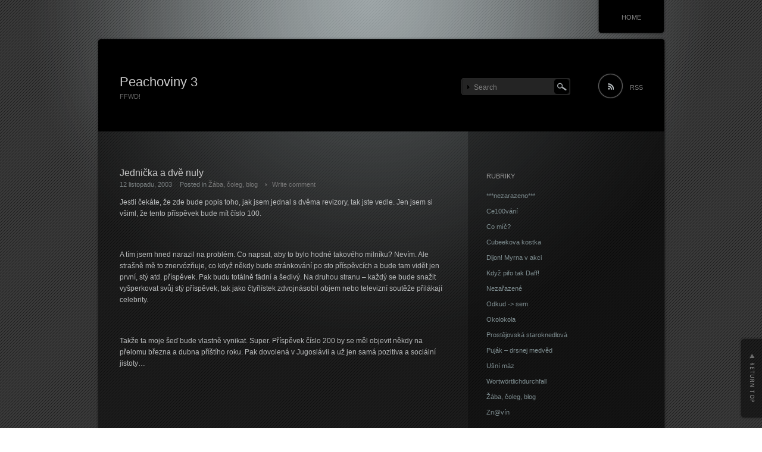

--- FILE ---
content_type: text/html; charset=UTF-8
request_url: http://bloguje.thegen.cz/2003/11/jednicka-a-dve-nuly/104/
body_size: 6227
content:
<!DOCTYPE html PUBLIC "-//W3C//DTD XHTML 1.1//EN" "http://www.w3.org/TR/xhtml11/DTD/xhtml11.dtd">
<html xmlns="http://www.w3.org/1999/xhtml">
<head profile="http://gmpg.org/xfn/11">
<meta http-equiv="Content-Type" content="text/html; charset=UTF-8" />
<meta http-equiv="X-UA-Compatible" content="IE=EmulateIE7" />
<title>  Jednička a dvě nuly | Peachoviny 3</title>
<meta name="description" content="Jednička a dvě nuly" />
<link rel="alternate" type="application/rss+xml" title="Peachoviny 3 RSS Feed" href="http://bloguje.thegen.cz/feed/" />
<link rel="alternate" type="application/atom+xml" title="Peachoviny 3 Atom Feed" href="http://bloguje.thegen.cz/feed/atom/" /> 
<link rel="pingback" href="http://bloguje.thegen.cz/xmlrpc.php" />

<link rel="stylesheet" href="http://bloguje.thegen.cz/wp-content/themes/piano-black/style.css" type="text/css" media="screen" />
<link rel="stylesheet" href="http://bloguje.thegen.cz/wp-content/themes/piano-black/comment-style.css" type="text/css" media="screen" />

<!--[if lt IE 7]>
<script type="text/javascript" src="http://bloguje.thegen.cz/wp-content/themes/piano-black/js/iepngfix.js"></script>
<link rel="stylesheet" href="http://bloguje.thegen.cz/wp-content/themes/piano-black/ie6.css" type="text/css" media="screen" />
<![endif]--> 

<style type="text/css">
.post img, .post a img { border:1px solid #222; padding:5px; margin:0;  background:#555; }
.post a:hover img { border:1px solid #849ca0; background:#59847d; }
.post img.wp-smiley { border:0px; padding:0px; margin:0px; background:none; }
</style>

 
<!-- Google Analytics Local by Webcraftic Local Google Analytics -->
<script>
(function(i,s,o,g,r,a,m){i['GoogleAnalyticsObject']=r;i[r]=i[r]||function(){
            (i[r].q=i[r].q||[]).push(arguments)},i[r].l=1*new Date();a=s.createElement(o),
            m=s.getElementsByTagName(o)[0];a.async=1;a.src=g;m.parentNode.insertBefore(a,m)
            })(window,document,'script','http://bloguje.thegen.cz/wp-content/uploads/wga-cache/local-ga.js','ga');
ga('create', 'UA-33270424-1', 'auto');
ga('send', 'pageview');
</script>
<!-- end Google Analytics Local by Webcraftic Local Google Analytics -->
<link rel='dns-prefetch' href='//s.w.org' />
<link rel="alternate" type="application/rss+xml" title="Peachoviny 3 &raquo; RSS komentářů pro Jednička a dvě nuly" href="http://bloguje.thegen.cz/2003/11/jednicka-a-dve-nuly/104/feed/" />
		<script type="text/javascript">
			window._wpemojiSettings = {"baseUrl":"https:\/\/s.w.org\/images\/core\/emoji\/13.0.1\/72x72\/","ext":".png","svgUrl":"https:\/\/s.w.org\/images\/core\/emoji\/13.0.1\/svg\/","svgExt":".svg","source":{"concatemoji":"http:\/\/bloguje.thegen.cz\/wp-includes\/js\/wp-emoji-release.min.js?ver=5.6.16"}};
			!function(e,a,t){var n,r,o,i=a.createElement("canvas"),p=i.getContext&&i.getContext("2d");function s(e,t){var a=String.fromCharCode;p.clearRect(0,0,i.width,i.height),p.fillText(a.apply(this,e),0,0);e=i.toDataURL();return p.clearRect(0,0,i.width,i.height),p.fillText(a.apply(this,t),0,0),e===i.toDataURL()}function c(e){var t=a.createElement("script");t.src=e,t.defer=t.type="text/javascript",a.getElementsByTagName("head")[0].appendChild(t)}for(o=Array("flag","emoji"),t.supports={everything:!0,everythingExceptFlag:!0},r=0;r<o.length;r++)t.supports[o[r]]=function(e){if(!p||!p.fillText)return!1;switch(p.textBaseline="top",p.font="600 32px Arial",e){case"flag":return s([127987,65039,8205,9895,65039],[127987,65039,8203,9895,65039])?!1:!s([55356,56826,55356,56819],[55356,56826,8203,55356,56819])&&!s([55356,57332,56128,56423,56128,56418,56128,56421,56128,56430,56128,56423,56128,56447],[55356,57332,8203,56128,56423,8203,56128,56418,8203,56128,56421,8203,56128,56430,8203,56128,56423,8203,56128,56447]);case"emoji":return!s([55357,56424,8205,55356,57212],[55357,56424,8203,55356,57212])}return!1}(o[r]),t.supports.everything=t.supports.everything&&t.supports[o[r]],"flag"!==o[r]&&(t.supports.everythingExceptFlag=t.supports.everythingExceptFlag&&t.supports[o[r]]);t.supports.everythingExceptFlag=t.supports.everythingExceptFlag&&!t.supports.flag,t.DOMReady=!1,t.readyCallback=function(){t.DOMReady=!0},t.supports.everything||(n=function(){t.readyCallback()},a.addEventListener?(a.addEventListener("DOMContentLoaded",n,!1),e.addEventListener("load",n,!1)):(e.attachEvent("onload",n),a.attachEvent("onreadystatechange",function(){"complete"===a.readyState&&t.readyCallback()})),(n=t.source||{}).concatemoji?c(n.concatemoji):n.wpemoji&&n.twemoji&&(c(n.twemoji),c(n.wpemoji)))}(window,document,window._wpemojiSettings);
		</script>
		<style type="text/css">
img.wp-smiley,
img.emoji {
	display: inline !important;
	border: none !important;
	box-shadow: none !important;
	height: 1em !important;
	width: 1em !important;
	margin: 0 .07em !important;
	vertical-align: -0.1em !important;
	background: none !important;
	padding: 0 !important;
}
</style>
	<link rel='stylesheet' id='wp-block-library-css'  href='http://bloguje.thegen.cz/wp-includes/css/dist/block-library/style.min.css?ver=5.6.16' type='text/css' media='all' />
<script type='text/javascript' src='http://bloguje.thegen.cz/wp-includes/js/jquery/jquery.min.js?ver=3.5.1' id='jquery-core-js'></script>
<script type='text/javascript' src='http://bloguje.thegen.cz/wp-includes/js/jquery/jquery-migrate.min.js?ver=3.3.2' id='jquery-migrate-js'></script>
<link rel="https://api.w.org/" href="http://bloguje.thegen.cz/wp-json/" /><link rel="alternate" type="application/json" href="http://bloguje.thegen.cz/wp-json/wp/v2/posts/104" /><link rel="EditURI" type="application/rsd+xml" title="RSD" href="http://bloguje.thegen.cz/xmlrpc.php?rsd" />
<link rel="wlwmanifest" type="application/wlwmanifest+xml" href="http://bloguje.thegen.cz/wp-includes/wlwmanifest.xml" /> 
<meta name="generator" content="WordPress 5.6.16" />
<link rel="canonical" href="http://bloguje.thegen.cz/2003/11/jednicka-a-dve-nuly/104/" />
<link rel='shortlink' href='http://bloguje.thegen.cz/?p=104' />
<link rel="alternate" type="application/json+oembed" href="http://bloguje.thegen.cz/wp-json/oembed/1.0/embed?url=http%3A%2F%2Fbloguje.thegen.cz%2F2003%2F11%2Fjednicka-a-dve-nuly%2F104%2F" />
<link rel="alternate" type="text/xml+oembed" href="http://bloguje.thegen.cz/wp-json/oembed/1.0/embed?url=http%3A%2F%2Fbloguje.thegen.cz%2F2003%2F11%2Fjednicka-a-dve-nuly%2F104%2F&#038;format=xml" />
<style type="text/css">.recentcomments a{display:inline !important;padding:0 !important;margin:0 !important;}</style><script type="text/javascript" src="http://bloguje.thegen.cz/wp-content/themes/piano-black/js/scroll.js"></script>
<script type="text/javascript" src="http://bloguje.thegen.cz/wp-content/themes/piano-black/js/jscript.js"></script>
<script type="text/javascript" src="http://bloguje.thegen.cz/wp-content/themes/piano-black/js/comment.js"></script>
</head>
<body>
<div id="wrapper">
 <div id="contents">

 <div class="header-menu-wrapper clearfix">
 <div id="pngfix-right"></div>
    <ul class="menu">
   <li class="page_item"><a href="http://bloguje.thegen.cz/">HOME</a></li>
     </ul>
    <div id="pngfix-left"></div>
  </div>

  <div id="header">

      <div id="logo">
    <a href="http://bloguje.thegen.cz/">Peachoviny 3</a>
    <h1>FFWD!</h1>
   </div>
   
   <div id="header_meta">

        <div id="search-area">
           <form method="get" id="searchform" action="http://bloguje.thegen.cz/">
       <div><input type="text" value="Search" name="s" id="search-input" onfocus="this.value=''; changefc('white');" /></div>
       <div><input type="image" src="http://bloguje.thegen.cz/wp-content/themes/piano-black/img/search-button.gif" alt="Search from this blog." title="Search from this blog." id="search-button" /></div>
      </form>
         </div>
    
        <a href="http://bloguje.thegen.cz/feed/" id="rss-feed" title="Entries RSS" >RSS</a>
        
   </div><!-- #header_meta end -->

  </div><!-- #header end -->
  <div id="middle-contents" class="clearfix">

   <div id="left-col">


    <div class="post" id="single">
     <h2>Jednička a dvě nuly</h2>
     <ul class="post-info">
      <li>12 listopadu, 2003</li>
      <li>Posted in <a href="http://bloguje.thegen.cz/category/zaba-coleg-blog/" rel="category tag">Žába, čoleg, blog</a></li>
            <li class="write-comment"><a href="#respond">Write comment</a></li>
      
     </ul>
     <div class="post-content">
       <p>Jestli čekáte, že zde bude popis toho, jak jsem jednal s dvěma revizory, tak jste vedle. Jen jsem si všiml, že tento příspěvek bude mít číslo 100.<br />
<span id="more-104"></span><br />
<P><br />
  A tím jsem hned narazil na problém. Co napsat, aby to bylo hodné takového milníku? Nevím. Ale strašně mě to znervózňuje, co když někdy bude stránkování po sto příspěvcích a bude tam vidět jen první, stý atd. příspěvek. Pak budu totálně fádní a šedivý. Na druhou stranu – každý se bude snažit vyšperkovat svůj stý příspěvek, tak jako čtyřlístek zdvojnásobil objem nebo televizní soutěže přilákají celebrity.<br />
</P><br />
<P><br />
  Takže ta moje šeď bude vlastně vynikat. Super. Příspěvek číslo 200 by se měl objevit někdy na přelomu března a dubna příštího roku. Pak dovolená v Jugoslávii a už jen samá pozitiva a sociální jistoty&#8230;<br />
</P></p>
            </div>

    </div>



<div id="disqus_thread"></div>

      <div id="previous_next_post" class="clearfix">
    <p id="previous_post"><a href="http://bloguje.thegen.cz/2003/11/mozna-prijde-i-vitr/103/" rel="prev">Možná přijde i vítr&#8230;</a></p>
    <p id="next_post"><a href="http://bloguje.thegen.cz/2003/11/iii-jidlo/105/" rel="next">III. &#8211; jídlo</a></p>
   </div>
   
   <a href="#wrapper" id="back-top">Return top</a>

   </div><!-- #left-col end -->

   <div id="right-col">

  

 <div id="side-top">
  <div class="side-box" id="categories-2">
<h3 class="side-title">Rubriky</h3>

			<ul>
					<li class="cat-item cat-item-9"><a href="http://bloguje.thegen.cz/category/nezarazeno/">***nezarazeno***</a>
</li>
	<li class="cat-item cat-item-11"><a href="http://bloguje.thegen.cz/category/ce100vani/">Ce100vání</a>
</li>
	<li class="cat-item cat-item-6"><a href="http://bloguje.thegen.cz/category/co-mic/">Co míč?</a>
</li>
	<li class="cat-item cat-item-15"><a href="http://bloguje.thegen.cz/category/cubeekova-kostka/">Cubeekova kostka</a>
</li>
	<li class="cat-item cat-item-7"><a href="http://bloguje.thegen.cz/category/dijon-myrna-v-akci/">Dijon! Myrna v akci</a>
</li>
	<li class="cat-item cat-item-8"><a href="http://bloguje.thegen.cz/category/kdyz-pifo-tak-daff/">Když pifo tak Daff!</a>
</li>
	<li class="cat-item cat-item-1"><a href="http://bloguje.thegen.cz/category/nezarazene/">Nezařazené</a>
</li>
	<li class="cat-item cat-item-12"><a href="http://bloguje.thegen.cz/category/odkud-sem/">Odkud -&gt; sem</a>
</li>
	<li class="cat-item cat-item-5"><a href="http://bloguje.thegen.cz/category/okolokola/">Okolokola</a>
</li>
	<li class="cat-item cat-item-13"><a href="http://bloguje.thegen.cz/category/prostejovska-staroknedlova/">Prostějovská staroknedlová</a>
</li>
	<li class="cat-item cat-item-14"><a href="http://bloguje.thegen.cz/category/pujak-drsnej-medved/">Puják &#8211; drsnej medvěd</a>
</li>
	<li class="cat-item cat-item-16"><a href="http://bloguje.thegen.cz/category/usni-maz/">Ušní máz</a>
</li>
	<li class="cat-item cat-item-10"><a href="http://bloguje.thegen.cz/category/wortwortlichdurchfall/">Wortwörtlichdurchfall</a>
</li>
	<li class="cat-item cat-item-3"><a href="http://bloguje.thegen.cz/category/zaba-coleg-blog/">Žába, čoleg, blog</a>
</li>
	<li class="cat-item cat-item-4"><a href="http://bloguje.thegen.cz/category/zn-vin/">Zn@vín</a>
</li>
			</ul>

			</div>

		<div class="side-box" id="recent-posts-3">

		<h3 class="side-title">Nejnovější příspěvky</h3>

		<ul>
											<li>
					<a href="http://bloguje.thegen.cz/2024/02/home-office-2-0/1645/">Home office 2.0</a>
									</li>
											<li>
					<a href="http://bloguje.thegen.cz/2021/03/testovani-s-prstem-v-nose/1641/">Testování? S prstem v nose&#8230;</a>
									</li>
											<li>
					<a href="http://bloguje.thegen.cz/2021/03/kafe-do-dlani/1638/">Kafe? Do dlaní&#8230;</a>
									</li>
											<li>
					<a href="http://bloguje.thegen.cz/2019/12/problemy-pdp/1631/">Problémy PDP</a>
									</li>
											<li>
					<a href="http://bloguje.thegen.cz/2019/02/dupe-dupe-slon/1627/">Dupe, dupe slon&#8230;</a>
									</li>
					</ul>

		</div>
<div class="side-box" id="recent-comments-2">
<h3 class="side-title">Nejnovější komentáře</h3>
<ul id="recentcomments"><li class="recentcomments"><span class="comment-author-link">thegen</span>: <a href="http://bloguje.thegen.cz/2017/07/na-optimistickou-notu/1601/#comment-8939">Na optimistickou notu</a></li><li class="recentcomments"><span class="comment-author-link">cubeek</span>: <a href="http://bloguje.thegen.cz/2017/07/na-optimistickou-notu/1601/#comment-8930">Na optimistickou notu</a></li><li class="recentcomments"><span class="comment-author-link"><a href='http://lobo.blokuje.cz' rel='external nofollow ugc' class='url'>lobo</a></span>: <a href="http://bloguje.thegen.cz/2016/07/kleinwelt/1577/#comment-5452">Kleinwelt</a></li><li class="recentcomments"><span class="comment-author-link">cubeek</span>: <a href="http://bloguje.thegen.cz/2015/08/dva-renaulty-v-kupecku/1547/#comment-3472">Dva renaulty v kupéčku&#8230;</a></li><li class="recentcomments"><span class="comment-author-link">dalimil</span>: <a href="http://bloguje.thegen.cz/2015/08/dva-renaulty-v-kupecku/1547/#comment-3471">Dva renaulty v kupéčku&#8230;</a></li></ul></div>
<div class="side-box" id="archives-2">
<h3 class="side-title">Archivy</h3>

			<ul>
					<li><a href='http://bloguje.thegen.cz/2024/02/'>Únor 2024</a></li>
	<li><a href='http://bloguje.thegen.cz/2021/03/'>Březen 2021</a></li>
	<li><a href='http://bloguje.thegen.cz/2019/12/'>Prosinec 2019</a></li>
	<li><a href='http://bloguje.thegen.cz/2019/02/'>Únor 2019</a></li>
	<li><a href='http://bloguje.thegen.cz/2019/01/'>Leden 2019</a></li>
	<li><a href='http://bloguje.thegen.cz/2018/12/'>Prosinec 2018</a></li>
	<li><a href='http://bloguje.thegen.cz/2018/11/'>Listopad 2018</a></li>
	<li><a href='http://bloguje.thegen.cz/2017/12/'>Prosinec 2017</a></li>
	<li><a href='http://bloguje.thegen.cz/2017/09/'>Září 2017</a></li>
	<li><a href='http://bloguje.thegen.cz/2017/08/'>Srpen 2017</a></li>
	<li><a href='http://bloguje.thegen.cz/2017/07/'>Červenec 2017</a></li>
	<li><a href='http://bloguje.thegen.cz/2017/04/'>Duben 2017</a></li>
	<li><a href='http://bloguje.thegen.cz/2017/02/'>Únor 2017</a></li>
	<li><a href='http://bloguje.thegen.cz/2016/12/'>Prosinec 2016</a></li>
	<li><a href='http://bloguje.thegen.cz/2016/11/'>Listopad 2016</a></li>
	<li><a href='http://bloguje.thegen.cz/2016/07/'>Červenec 2016</a></li>
	<li><a href='http://bloguje.thegen.cz/2016/05/'>Květen 2016</a></li>
	<li><a href='http://bloguje.thegen.cz/2016/02/'>Únor 2016</a></li>
	<li><a href='http://bloguje.thegen.cz/2015/12/'>Prosinec 2015</a></li>
	<li><a href='http://bloguje.thegen.cz/2015/11/'>Listopad 2015</a></li>
	<li><a href='http://bloguje.thegen.cz/2015/09/'>Září 2015</a></li>
	<li><a href='http://bloguje.thegen.cz/2015/08/'>Srpen 2015</a></li>
	<li><a href='http://bloguje.thegen.cz/2015/07/'>Červenec 2015</a></li>
	<li><a href='http://bloguje.thegen.cz/2015/06/'>Červen 2015</a></li>
	<li><a href='http://bloguje.thegen.cz/2015/05/'>Květen 2015</a></li>
	<li><a href='http://bloguje.thegen.cz/2015/04/'>Duben 2015</a></li>
	<li><a href='http://bloguje.thegen.cz/2015/03/'>Březen 2015</a></li>
	<li><a href='http://bloguje.thegen.cz/2015/02/'>Únor 2015</a></li>
	<li><a href='http://bloguje.thegen.cz/2015/01/'>Leden 2015</a></li>
	<li><a href='http://bloguje.thegen.cz/2014/12/'>Prosinec 2014</a></li>
	<li><a href='http://bloguje.thegen.cz/2014/11/'>Listopad 2014</a></li>
	<li><a href='http://bloguje.thegen.cz/2014/10/'>Říjen 2014</a></li>
	<li><a href='http://bloguje.thegen.cz/2014/08/'>Srpen 2014</a></li>
	<li><a href='http://bloguje.thegen.cz/2014/07/'>Červenec 2014</a></li>
	<li><a href='http://bloguje.thegen.cz/2014/05/'>Květen 2014</a></li>
	<li><a href='http://bloguje.thegen.cz/2014/04/'>Duben 2014</a></li>
	<li><a href='http://bloguje.thegen.cz/2014/03/'>Březen 2014</a></li>
	<li><a href='http://bloguje.thegen.cz/2013/12/'>Prosinec 2013</a></li>
	<li><a href='http://bloguje.thegen.cz/2013/11/'>Listopad 2013</a></li>
	<li><a href='http://bloguje.thegen.cz/2013/10/'>Říjen 2013</a></li>
	<li><a href='http://bloguje.thegen.cz/2013/09/'>Září 2013</a></li>
	<li><a href='http://bloguje.thegen.cz/2013/08/'>Srpen 2013</a></li>
	<li><a href='http://bloguje.thegen.cz/2013/07/'>Červenec 2013</a></li>
	<li><a href='http://bloguje.thegen.cz/2013/06/'>Červen 2013</a></li>
	<li><a href='http://bloguje.thegen.cz/2013/03/'>Březen 2013</a></li>
	<li><a href='http://bloguje.thegen.cz/2013/02/'>Únor 2013</a></li>
	<li><a href='http://bloguje.thegen.cz/2013/01/'>Leden 2013</a></li>
	<li><a href='http://bloguje.thegen.cz/2012/12/'>Prosinec 2012</a></li>
	<li><a href='http://bloguje.thegen.cz/2012/11/'>Listopad 2012</a></li>
	<li><a href='http://bloguje.thegen.cz/2012/10/'>Říjen 2012</a></li>
	<li><a href='http://bloguje.thegen.cz/2012/09/'>Září 2012</a></li>
	<li><a href='http://bloguje.thegen.cz/2012/08/'>Srpen 2012</a></li>
	<li><a href='http://bloguje.thegen.cz/2012/07/'>Červenec 2012</a></li>
	<li><a href='http://bloguje.thegen.cz/2012/06/'>Červen 2012</a></li>
	<li><a href='http://bloguje.thegen.cz/2012/05/'>Květen 2012</a></li>
	<li><a href='http://bloguje.thegen.cz/2012/04/'>Duben 2012</a></li>
	<li><a href='http://bloguje.thegen.cz/2012/03/'>Březen 2012</a></li>
	<li><a href='http://bloguje.thegen.cz/2012/02/'>Únor 2012</a></li>
	<li><a href='http://bloguje.thegen.cz/2012/01/'>Leden 2012</a></li>
	<li><a href='http://bloguje.thegen.cz/2011/12/'>Prosinec 2011</a></li>
	<li><a href='http://bloguje.thegen.cz/2011/11/'>Listopad 2011</a></li>
	<li><a href='http://bloguje.thegen.cz/2011/10/'>Říjen 2011</a></li>
	<li><a href='http://bloguje.thegen.cz/2011/09/'>Září 2011</a></li>
	<li><a href='http://bloguje.thegen.cz/2011/08/'>Srpen 2011</a></li>
	<li><a href='http://bloguje.thegen.cz/2011/07/'>Červenec 2011</a></li>
	<li><a href='http://bloguje.thegen.cz/2011/06/'>Červen 2011</a></li>
	<li><a href='http://bloguje.thegen.cz/2011/05/'>Květen 2011</a></li>
	<li><a href='http://bloguje.thegen.cz/2011/04/'>Duben 2011</a></li>
	<li><a href='http://bloguje.thegen.cz/2011/03/'>Březen 2011</a></li>
	<li><a href='http://bloguje.thegen.cz/2011/01/'>Leden 2011</a></li>
	<li><a href='http://bloguje.thegen.cz/2010/11/'>Listopad 2010</a></li>
	<li><a href='http://bloguje.thegen.cz/2010/10/'>Říjen 2010</a></li>
	<li><a href='http://bloguje.thegen.cz/2010/09/'>Září 2010</a></li>
	<li><a href='http://bloguje.thegen.cz/2010/08/'>Srpen 2010</a></li>
	<li><a href='http://bloguje.thegen.cz/2010/07/'>Červenec 2010</a></li>
	<li><a href='http://bloguje.thegen.cz/2010/06/'>Červen 2010</a></li>
	<li><a href='http://bloguje.thegen.cz/2010/05/'>Květen 2010</a></li>
	<li><a href='http://bloguje.thegen.cz/2010/04/'>Duben 2010</a></li>
	<li><a href='http://bloguje.thegen.cz/2010/03/'>Březen 2010</a></li>
	<li><a href='http://bloguje.thegen.cz/2010/02/'>Únor 2010</a></li>
	<li><a href='http://bloguje.thegen.cz/2010/01/'>Leden 2010</a></li>
	<li><a href='http://bloguje.thegen.cz/2009/12/'>Prosinec 2009</a></li>
	<li><a href='http://bloguje.thegen.cz/2009/11/'>Listopad 2009</a></li>
	<li><a href='http://bloguje.thegen.cz/2009/10/'>Říjen 2009</a></li>
	<li><a href='http://bloguje.thegen.cz/2009/09/'>Září 2009</a></li>
	<li><a href='http://bloguje.thegen.cz/2009/08/'>Srpen 2009</a></li>
	<li><a href='http://bloguje.thegen.cz/2009/07/'>Červenec 2009</a></li>
	<li><a href='http://bloguje.thegen.cz/2009/06/'>Červen 2009</a></li>
	<li><a href='http://bloguje.thegen.cz/2009/05/'>Květen 2009</a></li>
	<li><a href='http://bloguje.thegen.cz/2009/04/'>Duben 2009</a></li>
	<li><a href='http://bloguje.thegen.cz/2009/03/'>Březen 2009</a></li>
	<li><a href='http://bloguje.thegen.cz/2009/02/'>Únor 2009</a></li>
	<li><a href='http://bloguje.thegen.cz/2009/01/'>Leden 2009</a></li>
	<li><a href='http://bloguje.thegen.cz/2008/12/'>Prosinec 2008</a></li>
	<li><a href='http://bloguje.thegen.cz/2008/11/'>Listopad 2008</a></li>
	<li><a href='http://bloguje.thegen.cz/2008/10/'>Říjen 2008</a></li>
	<li><a href='http://bloguje.thegen.cz/2008/09/'>Září 2008</a></li>
	<li><a href='http://bloguje.thegen.cz/2008/08/'>Srpen 2008</a></li>
	<li><a href='http://bloguje.thegen.cz/2008/07/'>Červenec 2008</a></li>
	<li><a href='http://bloguje.thegen.cz/2008/06/'>Červen 2008</a></li>
	<li><a href='http://bloguje.thegen.cz/2008/05/'>Květen 2008</a></li>
	<li><a href='http://bloguje.thegen.cz/2008/04/'>Duben 2008</a></li>
	<li><a href='http://bloguje.thegen.cz/2008/03/'>Březen 2008</a></li>
	<li><a href='http://bloguje.thegen.cz/2008/02/'>Únor 2008</a></li>
	<li><a href='http://bloguje.thegen.cz/2008/01/'>Leden 2008</a></li>
	<li><a href='http://bloguje.thegen.cz/2007/12/'>Prosinec 2007</a></li>
	<li><a href='http://bloguje.thegen.cz/2007/11/'>Listopad 2007</a></li>
	<li><a href='http://bloguje.thegen.cz/2007/10/'>Říjen 2007</a></li>
	<li><a href='http://bloguje.thegen.cz/2007/09/'>Září 2007</a></li>
	<li><a href='http://bloguje.thegen.cz/2007/08/'>Srpen 2007</a></li>
	<li><a href='http://bloguje.thegen.cz/2007/07/'>Červenec 2007</a></li>
	<li><a href='http://bloguje.thegen.cz/2007/06/'>Červen 2007</a></li>
	<li><a href='http://bloguje.thegen.cz/2007/05/'>Květen 2007</a></li>
	<li><a href='http://bloguje.thegen.cz/2007/04/'>Duben 2007</a></li>
	<li><a href='http://bloguje.thegen.cz/2007/03/'>Březen 2007</a></li>
	<li><a href='http://bloguje.thegen.cz/2007/02/'>Únor 2007</a></li>
	<li><a href='http://bloguje.thegen.cz/2007/01/'>Leden 2007</a></li>
	<li><a href='http://bloguje.thegen.cz/2006/11/'>Listopad 2006</a></li>
	<li><a href='http://bloguje.thegen.cz/2006/10/'>Říjen 2006</a></li>
	<li><a href='http://bloguje.thegen.cz/2006/09/'>Září 2006</a></li>
	<li><a href='http://bloguje.thegen.cz/2006/08/'>Srpen 2006</a></li>
	<li><a href='http://bloguje.thegen.cz/2006/07/'>Červenec 2006</a></li>
	<li><a href='http://bloguje.thegen.cz/2006/06/'>Červen 2006</a></li>
	<li><a href='http://bloguje.thegen.cz/2006/05/'>Květen 2006</a></li>
	<li><a href='http://bloguje.thegen.cz/2006/04/'>Duben 2006</a></li>
	<li><a href='http://bloguje.thegen.cz/2006/03/'>Březen 2006</a></li>
	<li><a href='http://bloguje.thegen.cz/2006/02/'>Únor 2006</a></li>
	<li><a href='http://bloguje.thegen.cz/2006/01/'>Leden 2006</a></li>
	<li><a href='http://bloguje.thegen.cz/2005/12/'>Prosinec 2005</a></li>
	<li><a href='http://bloguje.thegen.cz/2005/11/'>Listopad 2005</a></li>
	<li><a href='http://bloguje.thegen.cz/2005/10/'>Říjen 2005</a></li>
	<li><a href='http://bloguje.thegen.cz/2005/09/'>Září 2005</a></li>
	<li><a href='http://bloguje.thegen.cz/2005/08/'>Srpen 2005</a></li>
	<li><a href='http://bloguje.thegen.cz/2005/07/'>Červenec 2005</a></li>
	<li><a href='http://bloguje.thegen.cz/2005/06/'>Červen 2005</a></li>
	<li><a href='http://bloguje.thegen.cz/2005/05/'>Květen 2005</a></li>
	<li><a href='http://bloguje.thegen.cz/2005/04/'>Duben 2005</a></li>
	<li><a href='http://bloguje.thegen.cz/2005/03/'>Březen 2005</a></li>
	<li><a href='http://bloguje.thegen.cz/2005/02/'>Únor 2005</a></li>
	<li><a href='http://bloguje.thegen.cz/2005/01/'>Leden 2005</a></li>
	<li><a href='http://bloguje.thegen.cz/2004/12/'>Prosinec 2004</a></li>
	<li><a href='http://bloguje.thegen.cz/2004/11/'>Listopad 2004</a></li>
	<li><a href='http://bloguje.thegen.cz/2004/10/'>Říjen 2004</a></li>
	<li><a href='http://bloguje.thegen.cz/2004/09/'>Září 2004</a></li>
	<li><a href='http://bloguje.thegen.cz/2004/08/'>Srpen 2004</a></li>
	<li><a href='http://bloguje.thegen.cz/2004/07/'>Červenec 2004</a></li>
	<li><a href='http://bloguje.thegen.cz/2004/06/'>Červen 2004</a></li>
	<li><a href='http://bloguje.thegen.cz/2004/05/'>Květen 2004</a></li>
	<li><a href='http://bloguje.thegen.cz/2004/04/'>Duben 2004</a></li>
	<li><a href='http://bloguje.thegen.cz/2004/03/'>Březen 2004</a></li>
	<li><a href='http://bloguje.thegen.cz/2004/02/'>Únor 2004</a></li>
	<li><a href='http://bloguje.thegen.cz/2004/01/'>Leden 2004</a></li>
	<li><a href='http://bloguje.thegen.cz/2003/12/'>Prosinec 2003</a></li>
	<li><a href='http://bloguje.thegen.cz/2003/11/'>Listopad 2003</a></li>
	<li><a href='http://bloguje.thegen.cz/2003/10/'>Říjen 2003</a></li>
	<li><a href='http://bloguje.thegen.cz/2003/09/'>Září 2003</a></li>
	<li><a href='http://bloguje.thegen.cz/2003/08/'>Srpen 2003</a></li>
	<li><a href='http://bloguje.thegen.cz/2003/07/'>Červenec 2003</a></li>
	<li><a href='http://bloguje.thegen.cz/2003/06/'>Červen 2003</a></li>
			</ul>

			</div>
 </div>
 <div id="side_middle" class="clearfix">
  <div id="side-left">
     </div>
  <div id="side-right">
     </div>
 </div>
 <div id="side-bottom">
   </div>


 <div class="side-box">
  <ul id="copyrights">
   <li>
      Copyright &copy;&nbsp; 2003-2024     &nbsp;<a href="http://bloguje.thegen.cz/">Peachoviny 3</a></li>
   <li>Theme designed by <a href="http://www.mono-lab.net/">mono-lab</a></li>
   <li id="wp">Powered by <a href="http://wordpress.org/">WordPress</a></li>
  </ul>
 </div>

</div><!-- #left-col end -->
  </div><!-- #middle-contents end -->

  <div id="footer">
  </div>
 
 </div><!-- #contents end -->
</div><!-- #wrapper end -->

<div id="return_top">
 <a href="#wrapper">&nbsp;</a>
</div>

<script type='text/javascript' src='http://bloguje.thegen.cz/wp-includes/js/comment-reply.min.js?ver=5.6.16' id='comment-reply-js'></script>
<script type='text/javascript' id='disqus_count-js-extra'>
/* <![CDATA[ */
var countVars = {"disqusShortname":"peachoviny3"};
/* ]]> */
</script>
<script type='text/javascript' src='http://bloguje.thegen.cz/wp-content/plugins/disqus-comment-system/public/js/comment_count.js?ver=3.0.21' id='disqus_count-js'></script>
<script type='text/javascript' id='disqus_embed-js-extra'>
/* <![CDATA[ */
var embedVars = {"disqusConfig":{"integration":"wordpress 3.0.21"},"disqusIdentifier":"104 http:\/\/thegen.3tecky.cz\/page_id=100","disqusShortname":"peachoviny3","disqusTitle":"Jedni\u010dka a dv\u011b nuly","disqusUrl":"http:\/\/bloguje.thegen.cz\/2003\/11\/jednicka-a-dve-nuly\/104\/","postId":"104"};
/* ]]> */
</script>
<script type='text/javascript' src='http://bloguje.thegen.cz/wp-content/plugins/disqus-comment-system/public/js/comment_embed.js?ver=3.0.21' id='disqus_embed-js'></script>
<script type='text/javascript' src='http://bloguje.thegen.cz/wp-includes/js/wp-embed.min.js?ver=5.6.16' id='wp-embed-js'></script>

<a href="http://www.toplist.cz/"><script language="JavaScript" type="text/javascript">
<!--
document.write('<img src="http://toplist.cz/dot.asp?id=1342097&http='+escape(document.referrer)+'&t='+escape(document.title)+
'" width="1" height="1" border=0 alt="TOPlist" />'); 
//--></script><noscript><img src="http://toplist.cz/dot.asp?id=1342097" border="0"
alt="TOPlist" width="1" height="1" /></noscript></a> 

</body>
</html>

--- FILE ---
content_type: text/plain
request_url: https://www.google-analytics.com/j/collect?v=1&_v=j102&a=1614852395&t=pageview&_s=1&dl=http%3A%2F%2Fbloguje.thegen.cz%2F2003%2F11%2Fjednicka-a-dve-nuly%2F104%2F&ul=en-us%40posix&dt=Jedni%C4%8Dka%20a%20dv%C4%9B%20nuly%20%7C%20Peachoviny%203&sr=1280x720&vp=1280x720&_u=IEBAAEABAAAAACAAI~&jid=220960735&gjid=1876525317&cid=2141347248.1768729199&tid=UA-33270424-1&_gid=168305386.1768729199&_r=1&_slc=1&z=962230934
body_size: -284
content:
2,cG-JTYHHHVBLQ